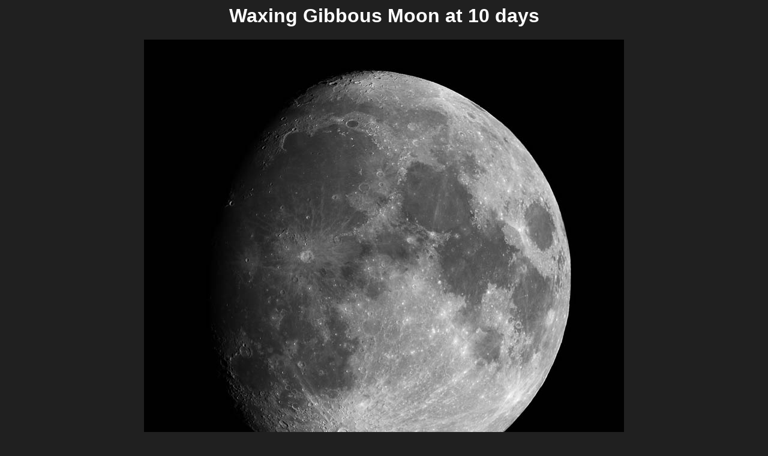

--- FILE ---
content_type: text/html
request_url: http://celestialwonders.com/lunarphases/Moon10d_20061003.html
body_size: 711
content:
<html>

<head>
<meta http-equiv="Content-Language" content="en-us">
<meta http-equiv="Content-Type" content="text/html; charset=windows-1252">
<meta name="GENERATOR" content="Microsoft FrontPage 4.0">
<meta name="ProgId" content="FrontPage.Editor.Document">
<title>Waxing Gibbous Moon at 10 days</title>
</head>

<body bgcolor="#202020" text="#FFFFFF" link="#FFFFFF" vlink="#B0B0B0" alink="#FF0000">

<div style="font-family: Arial;" align="center">
<h1 align="center">
	Waxing Gibbous Moon at 10 days</h1>
<p align="center"><img border="0" src="Moon10d_20061003.jpg" width="800" height="800"></p>
<p align="center"><button onclick="location.href = '../prints/index.html'">Available in Online Store</button>
<p align="center">Here is a 4 frame mosaic of a 10 day old moon.</p>
<table>
	<tr><td>Date:</td><td>10/3/2006</td></tr>
	<tr><td>Location:</td><td>Gastonia, NC</td></tr>
	<tr><td>Optics:</td><td>C8, 2000mm f/10</td></tr>
	<tr><td>Exposure:</td><td>17ms</td></tr>
	<tr><td>Camera:</td><td>SBIG STL-11000M</td></tr>
	<tr><td>Mount:</td><td>Losmandy G11</td></tr>
</table>
</div>
<div><center>
  <a href="../index.html"><img border="none" src="../homeButton.gif" title="Return to Home Page"></a>
  <a href="../prints/index.html"><img border="none" src="../shoppingButton.gif" title="Online Store"></a>
  <a href="../email.html"><img border="none" src="../emailButton.gif" title="Send Me an Email"></a>
  <a href="../copyright.html"><img border="none" src="../copyRightButton.gif" title="Copyright Notice"></a>
</center></div>

</body>

</html>
